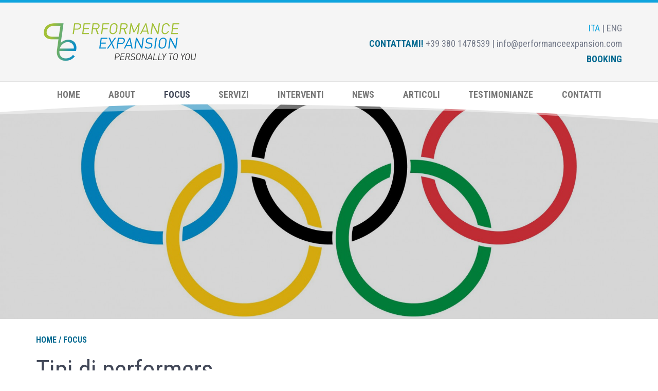

--- FILE ---
content_type: text/html; charset=UTF-8
request_url: https://www.performanceexpansion.com/focus
body_size: 7243
content:
<!DOCTYPE html>

<html lang="it">
<head>
    <meta charset="utf-8">
    <meta http-equiv="X-UA-Compatible" content="IE=edge">
    <meta name="viewport" content="width=device-width, user-scalable=no,initial-scale=1.0, minimum-scale=1.0, maximum-scale=1.0"/>

    <title>Mental Coaching, Mentales Training Sport   | Performance Expansion</title>
    <meta name="description" content="Una performance atletica può far vincere o perdere una partita. Chi performa deve portare il talento e le capacità in un'azione per ottenere un successo.
" />
    <meta name="keywords" content="" />
                                             <link rel="canonical"  href="https://www.performanceexpansion.com/focus" />
                    
                                           <link rel="alternate"  hreflang="en"  href="https://eng.performanceexpansion.com/focus" />
                    
              
                   
    <meta property="og:title" content="Mental Coaching, Mentales Training Sport   | Performance Expansion" />
    <meta property="og:type" content="website" />
    <meta property="og:url" content="https://www.performanceexpansion.com/focus" />
    <meta property="og:image" content="https://www.performanceexpansion.com/img/img-fb.jpg" />
    <meta property="og:site_name" content="Performance Expansion" />
    <meta property="fb:admins" content="100002486295772" />

    <link rel="shortcut icon" type="image/icon" href="https://www.performanceexpansion.com/img/favicon/16.jpg"/>
    <link rel="apple-touch-icon" href="https://www.performanceexpansion.com/img/favicon/60.jpg" />
    <link rel="apple-touch-icon" sizes="76x76" href="https://www.performanceexpansion.com/img/favicon/76.jpg" />
    <link rel="apple-touch-icon" sizes="120x120" href="https://www.performanceexpansion.com/img/favicon/120.jpg" />
    <link rel="apple-touch-icon" sizes="152x152" href="https://www.performanceexpansion.com/img/favicon/152.jpg" />

    <!-- Bootstrap Core CSS -->
    <link href="/css/bootstrap.min.css" rel="stylesheet">
    <link rel="stylesheet" href="/plugins/owl-carousel/assets/owl.carousel.css">
    <link rel="stylesheet" href="/plugins/owl-carousel/assets/owl.theme.default.min.css">
        <link rel="stylesheet" type="text/css" media="screen" href="/plugins/fancybox/jquery.fancybox.min.css" />

    <!-- Custom CSS -->
    <link href="/css/common.css" rel="stylesheet">
    <link href="/css/animations.css" rel="stylesheet">

    <!-- Custom Fonts -->
    <link rel="stylesheet" href="//maxcdn.bootstrapcdn.com/font-awesome/4.5.0/css/font-awesome.min.css">
    <link href="https://fonts.googleapis.com/css?family=Roboto+Condensed:400,400i,700" rel="stylesheet">

    <!-- HTML5 Shim and Respond.js IE8 support of HTML5 elements and media queries -->
    <!-- WARNING: Respond.js doesn't work if you view the page via file:// -->
    <!--[if lt IE 9]>
        <script src="//oss.maxcdn.com/libs/html5shiv/3.7.0/html5shiv.js"></script>
        <script src="//oss.maxcdn.com/libs/respond.js/1.4.2/respond.min.js"></script>

        <link rel="stylesheet" href="//maxcdn.bootstrapcdn.com/font-awesome/4.5.0/css/font-awesome.min.css">
    <![endif]-->
    <script src="//use.fontawesome.com/e36815c332.js"></script>
    <script src="/js/track.js"></script>

    <link href="/css/custom.css" rel="stylesheet">


            <script type="text/javascript" src="https://privacy.kreare.net/api/scripts/lb_cs.js"></script>
        <script id="lb_cs" type="text/javascript">lb_cs("6703e1448a6d96001a953fba");</script>
        


    <!-- Google Tag Manager -->
    <script>(function(w,d,s,l,i){w[l]=w[l]||[];w[l].push({'gtm.start':
    new Date().getTime(),event:'gtm.js'});var f=d.getElementsByTagName(s)[0],
    j=d.createElement(s),dl=l!='dataLayer'?'&l='+l:'';j.async=true;j.src=
    'https://www.googletagmanager.com/gtm.js?id='+i+dl;f.parentNode.insertBefore(j,f);
    })(window,document,'script','dataLayer','GTM-56CQN6X');</script>
    <!-- End Google Tag Manager -->
</head>
<body id="page-top" class="focus">
  <!-- Google Tag Manager (noscript) -->
  <noscript><iframe src="https://www.googletagmanager.com/ns.html?id=GTM-56CQN6X" height="0" width="0" style="display:none;visibility:hidden"></iframe></noscript>
  <!-- End Google Tag Manager (noscript) -->
  <!-- Header -->
  <header>
    <!-- Navigation -->
    <nav class="navbar navbar-default">
      <div class="bg-gray">
        <div class="container">
          <div class="row no-padding">
            <div class="col-sm-12 ">
              <!-- Brand and toggle get grouped for better mobile display -->
              <a class="navbar-brand" href="https://www.performanceexpansion.com">
                <img src="https://www.performanceexpansion.com/img/logo.png" class="img-responsive" />
              </a>

              <div class="aright">
                <div class="llang">
                                      <a href="https://www.performanceexpansion.com" class=" active ">
                      ITA
                    </a>
                     |                                       <a href="https://eng.performanceexpansion.com" class="">
                      ENG
                    </a>
                                                      </div>
                <div>
                  <span class="text-blue cdesktop cscrcontattami">contattami!</span>
                  <a href="tel: +39 380 1478539" onclick="ga('send', 'event', 'Call', 'callto', 'it');">
                    <i class="fa fa-phone cmobile" aria-hidden="true"></i>
                    <span class="cdesktop">+39 380 1478539</span>
                  </a> |
                  <a onclick="ga('send', 'event', 'Email', 'mailto', 'it');" href="mailto: info@performanceexpansion.com">
                    <i class="fa fa-envelope cmobile" aria-hidden="true"></i>
                    <span class="cdesktop">info@performanceexpansion.com</span>
                  </a>
                </div>
                <div class="booking-container">
                  <a class="text-blue" href="https://booking.performanceexpansion.com" target="_blank">BOOKING</a>
                </div>
              </div>
            </div>
          </div>
        </div>
      </div>
      <div class="bg-white-img">
        <div class="container">
          <div class="navbar-header page-scroll">
            <button type="button" class="navbar-toggle collapsed" data-toggle="collapse" data-target="#bs-example-navbar-collapse-1" aria-expanded="false" aria-controls="navbar">
              <span class="sr-only">Men&ugrave; mobile </span>
              <span class="icon-bar top-bar"></span>
              <span class="icon-bar middle-bar"></span>
              <span class="icon-bar bottom-bar"></span>
            </button>
            <!-- Collect the nav links, forms, and other content for toggling -->
            <div class="collapse navbar-collapse" id="bs-example-navbar-collapse-1">
              <ul class="nav navbar-nav">
              <li class="  ">


    <a
      href=" https://www.performanceexpansion.com "
          >
      Home </a>
                </a>
</li>

<li class="  dropdown  ">


    <a
      href=""
        class="dropdown-toggle dropdownHover" data-toggle="dropdown"     >
      About </a>
            <ul class="dropdown-menu">
        <li>
          <a href="https://www.performanceexpansion.com/about/chi-siamo">
            Chi sono
          </a>
        </li>
        <li>
          <a href="https://www.performanceexpansion.com/about/vision">
            Vision/Mission
          </a>
        </li>
      </ul>
                </a>
</li>

<li class=" active   ">


    <a
      href=" https://www.performanceexpansion.com/focus "
          >
      Focus </a>
                </a>
</li>

<li class="  dropdown  ">


    <a
      href=""
        class="dropdown-toggle dropdownHover" data-toggle="dropdown"     >
      Servizi </a>
                  <ul class="dropdown-menu">
        <li>
          <a href="https://www.performanceexpansion.com/servizi/tecniche-di-coaching">
            Tecniche di coaching
          </a>
        </li>
        <li>
          <a href="https://www.performanceexpansion.com/servizi/tecniche-di-rielaborazione">
            Tecniche di rielaborazione
          </a>
        </li>
        <li>
          <a href="https://www.performanceexpansion.com/servizi/tecniche-cognitive-e-comportamentali">
            Tecniche cognitive <span class="lower">e</span> comportamentali
          </a>
        </li>
        <li>
          <a href="https://www.performanceexpansion.com/servizi/tecniche-di-rilassamento-e-centratura">
            Tecniche di rilassamento <span class="lower">e</span> centratura
          </a>
        </li>
        <li>
          <a href="https://www.performanceexpansion.com/servizi/formazione-e-bootcamp">
            Formazione <span class="lower">e</span> bootcamp
          </a>
        </li>
        <li>
          <a href="https://www.performanceexpansion.com/servizi/supervisione-e-consultancy">
            Supervisione <span class="lower">e</span> consultacy
          </a>
        </li>
      </ul>
          </a>
</li>

<li class="  ">


    <a
      href=" https://www.performanceexpansion.com/interventi "
          >
      Interventi </a>
                </a>
</li>

<li class="  ">


    <a
      href=" https://www.performanceexpansion.com/news "
          >
      News </a>
                </a>
</li>

<li class="  ">


    <a
      href=" https://www.performanceexpansion.com/articoli "
          >
      Articoli </a>
                </a>
</li>

<li class="  ">


    <a
      href=" https://www.performanceexpansion.com/testimonianze "
          >
      Testimonianze </a>
                </a>
</li>

<li class="  ">


    <a
      href=" https://www.performanceexpansion.com/contatti "
          >
      Contatti </a>
                </a>
</li>
              </ul>
            </div>
            <!-- /.navbar-collapse -->
          </div>
        </div>
                                                <div class="slider   slider-inside ">
                            <div class="slide-item" style=" background-image: url('https://www.performanceexpansion.com/uploads/images/88/olympic-logo.1518798432.jpg');">
                 <div class="slide-description">
                                      
                 </div>
               </div>

                         </div>
                        </div>
      <!-- /.container-fluid -->
    </nav>
  </header>
      <div class="container">
  <div class="row margin-top-min">
    <div class="col-sm-12">
      <div class="breadcrumbs">
                                <a href="https://www.performanceexpansion.com">
             Home
         </a>
                      /
                        Focus
                                         </div>
    </div>
  </div>
</div>
  
<div class="container text-left">
  <h1 class="pb-sm h1">Tipi di performers</h1>
    <div class="p pb-md text-left">Ognuno di noi performa, ovvero intraprende azioni nella sua quotidianità. In alcuni casi queste azioni richiedono molta preparazione, un allenamento sia fisico che cognitivo ed  talvolta questo porta le persone a vivere alti livelli di stress.<br/>
      <br/>
      Una performance atletica può far vincere o perdere una partita, o la gara della vita. Un'audizione potrebbe portare ad un cambiamento nella carriera.  Una performance in emergenza potrebbe salvare una vita. Chi performa deve portare il talento e le capacità in un'azione per ottenere un successo e mostrare agli altri un se che è diverso da quello quotidiano. (Hays, 2009) . Coloro che performano ad alti livelli devono sopperire a richieste ed, aspettative, dimostrare capacità di coping, gestire il giudizio proprio e degli altri ed affrontare le conseguenze dei propri risultati.</div>
  </div>



<div class="container text-left pb-md">
  <div class="panel-group" id="accordion" role="tablist" aria-multiselectable="true">
      <div class="panel panel-default">
      <div class="panel-heading" role="tab" id="heading_1">
        <h4 class="panel-title">
          <a  role="button" data-toggle="collapse" data-parent="#accordion"
              href="#collapse_1" aria-expanded="false" aria-controls="collapse_1"
          >
            Focus atleti
            <i class="arrow"></i>
          </a>
        </h4>
      </div>
      <div id="collapse_1" class="panel-collapse collapse " role="tabpanel" aria-labelledby="headingOne">
        <div class="panel-body">
          Eccellere ed ottenere risultati sono aspettative tipiche dell'atleta. Spesso, nonostante gli infortuni ed i rischi che alcuni sportivi affrontano, c'è un'aspettativa sia dell'atleta che sociale di riprovarci e di continuare a perseverare nonostante  i numerosi sacrifici. La maggior parte degli atleti pensa che le qualità richieste per raggiungere successi siano quelle “dure” come il perfezionismo, la rigidità e l'autodisciplina, la volontà al sacrificio, non considerando che il cervello ha anche bisogno di quelle qualità più “morbide” come la comprensione, la leggerezza e la flessibilità.  Un corpo ed una mente rilassati ed alimentati da emozioni positive creano una carica che aumenta la motivazione, la concentrazione, l'ossigenazione dei tessuti ed una maggiore fluidità muscolare. Questo permette di ottimizzare il processo cognitivo di apprendimento e di raggiungere "un'optimal  performance"
        </div>
      </div>
    </div>
          <div class="panel panel-default">
      <div class="panel-heading" role="tab" id="heading_2">
        <h4 class="panel-title">
          <a  role="button" data-toggle="collapse" data-parent="#accordion"
              href="#collapse_2" aria-expanded="false" aria-controls="collapse_2"
          >
            Focus artisti (ballerini, musicisti, attori, scrittori, pittori)
            <i class="arrow"></i>
          </a>
        </h4>
      </div>
      <div id="collapse_2" class="panel-collapse collapse " role="tabpanel" aria-labelledby="headingOne">
        <div class="panel-body">
          Sia gli atleti che gli artisti sono appassionati a quello che fanno, sviluppano talento , oltre che attraverso la cultura famigliare durante l'infanzia, soprattutto grazie ad allenamenti molto faticosi e preparazione mentale che gli permette di superare ostacoli fisici ed emotivi.  A volte gli artisti possono chiedere aiuto ad un Performance Coach specializzato perché si sono imbattuti in blocchi creativi, perché hanno avuto esperienze negative di vergogna o umiliazione da parte dei fans, dell'allenatore, del pubblico, dei media, oppure perché provano ansia che interferisce con l'ottimizzazione della performance quando si esibiscono sul palco.  Alcuni desiderano aumentare la capacità competitiva, la concentrazione, la motivazione oppure imparare a strutturare chiari obiettivi e a rilassare il corpo e la mente. Qualsiasi sia il focus dell'artista, le tecniche di performance expansion rendono possibile liberare il talento interiore potenziando spontaneità, donando inspirazione ed immaginazione, portando la mente oltre il concreto nel creativo.  
        </div>
      </div>
    </div>
          <div class="panel panel-default">
      <div class="panel-heading" role="tab" id="heading_3">
        <h4 class="panel-title">
          <a  role="button" data-toggle="collapse" data-parent="#accordion"
              href="#collapse_3" aria-expanded="false" aria-controls="collapse_3"
          >
            Focus coaches/allenatori (sport, arte)
            <i class="arrow"></i>
          </a>
        </h4>
      </div>
      <div id="collapse_3" class="panel-collapse collapse " role="tabpanel" aria-labelledby="headingOne">
        <div class="panel-body">
          Essere un coach o un allenatore è una grande opportunità ed una grande responsabilità quando si allena un atleta ed un artista. I coaches sono guide ed allenatori, aiutano a sviluppare abilità e detengono la “chiave” per influenzare positivamente i pensieri, le emozioni e la performance dell'atleta e dell'artista.
      Gli allenatori Olimpionici vivono un significativo ammontare di pressioni e pertanto hanno bisogno di capacità psicologiche per gestire gli stress. Alcune  volte i coach possono far fatica a creare una relazione di fiducia con gli atleti e artisti, o possono non sapere come mantenere alta la motivazione della squadra. A tale proposito, l'approccio di performance expansion ti aiuterà a sviluppare degli obiettivi, apprendere tecniche di rilassamento, abilità organizzative, affrontare le emozioni, i pensieri, lo stile comunicativo e le aspettative dei tuoi atleti ed artisti. 
        </div>
      </div>
    </div>
          <div class="panel panel-default">
      <div class="panel-heading" role="tab" id="heading_4">
        <h4 class="panel-title">
          <a  role="button" data-toggle="collapse" data-parent="#accordion"
              href="#collapse_4" aria-expanded="false" aria-controls="collapse_4"
          >
            Focus business (politici, imprenditori, leaders)
            <i class="arrow"></i>
          </a>
        </h4>
      </div>
      <div id="collapse_4" class="panel-collapse collapse " role="tabpanel" aria-labelledby="headingOne">
        <div class="panel-body">
          Essere in grado di parlare in pubblico, essere convincenti, persuasivi, trasmettere sicurezza e fiducia, essere ammirati ed approvati, prendere decisioni e creare un teamwork sono caratteristiche necessarie per posizioni  lavorative di alta levatura sociale. Quello che rende un “leader o un follower”, quello che crea autorevolezza oppure autorità e di conseguenza raggiungere obiettivi e far si che le persone ci seguano è il risultato di convizioni personali, di come ci vediamo e di come comunichiamo tramite ciò che verbalizziamo ed i nostri comportamenti. Sviluppare competenze comunicative di leadership ed assertività permette di ottenere ruoli e posizioni sociali e politiche di rilievo.
        </div>
      </div>
    </div>
          <div class="panel panel-default">
      <div class="panel-heading" role="tab" id="heading_5">
        <h4 class="panel-title">
          <a  role="button" data-toggle="collapse" data-parent="#accordion"
              href="#collapse_5" aria-expanded="false" aria-controls="collapse_5"
          >
            Rescuer (military e forze dell&#039;ordine)
            <i class="arrow"></i>
          </a>
        </h4>
      </div>
      <div id="collapse_5" class="panel-collapse collapse " role="tabpanel" aria-labelledby="headingOne">
        <div class="panel-body">
          I militari, le autorità e le forze dell'ordine svolgono compiti con alti livelli di rischio per l'incolumità fisica propria e di altre persone. A loro viene richiesto di intervenire con estrema lucidità e responsabilità, di prendere decisioni drastiche in poco tempo, di organizzare interventi operativi su grande scala e di riuscire, nonostante le numerose pressioni, a “staccare la mente” dalle problematiche, a farsi “scivolare di dosso” le preoccupazioni dovendosi riprogrammare ogni giorno. Queste costanti pressioni creano un'usura nella mente ed un rallentamento delle capacità cognitive. A tal proposito sono necessari interventi psicologici mirati di coaching e rielaborazione per decomprimere il carico della performance.
        </div>
      </div>
    </div>
          <div class="panel panel-default">
      <div class="panel-heading" role="tab" id="heading_6">
        <h4 class="panel-title">
          <a  role="button" data-toggle="collapse" data-parent="#accordion"
              href="#collapse_6" aria-expanded="false" aria-controls="collapse_6"
          >
            Professionisti sanitari (chirurghi)
            <i class="arrow"></i>
          </a>
        </h4>
      </div>
      <div id="collapse_6" class="panel-collapse collapse " role="tabpanel" aria-labelledby="headingOne">
        <div class="panel-body">
          Professionisti dell'ambito sanitario quali medici ed in particolare chirurghi svolgono operazioni che richiedono grande precisione, cordinazione e calma. Questi professionisti gestiscono complicazioni operatorie e post operatorie, a volte si trovano nella condizione di dover comunicare ai famigliari decessi e possono non riuscire a salvare vite. Tutto questo comporta un grande carico emotivo che nel tempo potrebbe creare insicurezza e sfiducia, paura e burnout e far perdere la passione per il proprio lavoro. Performare e sostenere il carico ed il sacrificio rende questi professionisti individui a rischio. A tal proposito sviluppare resilienza, rielaborare, aumentare le strategie di coping, e potenziare le proprie risorse sono interventi fondamentali per mantenere elevati livelli di performance.
        </div>
      </div>
    </div>
        </div>
</div>


<footer>
  <section id="footer-text" class="fText no-padding">
    <div class="container text-sm-left ">
      <div class="ico-footerT">
      </div>
      <div class="testo">
        <div class="h1 blue">Conduco le sessioni di persona</div>
        <div class="pv-sm">Conduco le sessioni di persona nel mio studio privato, su skype oppure in loco. Do la mia disponibilità a spostarmi sia sul territorio nazionale che all'estero.<br />
      L'approccio di coaching che utilizzo è personalizzato e concettualizzato per ogni persona al fine di aiutarti ad espandere il tuo potenziale, ottenere tuoi obiettivi specifici e mirati e diventare una persona "extra-ordinaria".</div>
        <a href="https://www.performanceexpansion.com/contatti" class="btn btn-default">
          contattami <i class="fa fa-angle-right" aria-hidden="true"></i>
        </a>
      </div>

    </div>
  </section>
  <div class="container text-left fcontatti pv-md">
    <div class="row">
      <div class="col-sm-4 no-padding" >
        <span class="ltitolo">Performance Expansion</span>
        <span class="lsubtitolo">PERSONALLY TO YOU</span>
      </div>
      <div class="col-sm-8 no-padding anagrafica" >
        Poliambulatorio Riccione Salute - Viale Veneto, 43 Scala C - 47838 Riccione
                <br />
        <a onclick="ga('send', 'event', 'Call', 'callto', 'it');" href="tel: +39 380 1478539">+39 380 1478539</a> |
        <a onclick="ga('send', 'event', 'Email', 'mailto', 'it');" href="mailto: info@performanceexpansion.com">info@performanceexpansion.com</a> <br/>
        P.IVA 03875160404

                  |
          <a href="https://privacy.kreare.net/api/documents/6703e1438a6d96001a953fad/privacy-policy-per-siti-web-o-e-commerce-it" target="_blank" data-fancybox data-type="iframe" class="">Privacy Policy</a>   

                      |
            <a href="https://privacy.kreare.net/api/documents/6703e1438a6d96001a953fad/cookie-policy-it" target="_blank" data-fancybox data-type="iframe" class="t">Cookie Policy</a>
            |
            <a href="#" class="lb-cs-settings-link">Aggiorna impostazioni cookie</a>    
                        </div>
      <div class="col-sm-12 pt-10 ph-0">
        Tutte le immagini, le fotografie e i testi pubblicati all&#039;interno del sito www.performanceexpansion.com sono di titolarit&agrave; esclusiva della Dott.sa Alessia Bruno e del sito www.performanceexpansion.com. Ne &egrave; pertanto vietata la riproduzione, permanente o temporanea, la diffusione in qualsiasi forma e la distribuzione senza il preventivo ed espresso consenso del titolare dei diritti d&#039;autore sulle medesime. Tutto il materiale sopra citato &egrave; pertanto protetto dalla normativa italiana in materia di diritto d&#039;autore. In ragione di ci&ograve; il visitatore del sito nonch&eacute; l&rsquo;utilizzatore dello stesso si impegna a non utilizzare, diffondere o riprodurre detto materiale senza la preventiva autorizzazione del titolare del diritto.
      </div>
    </div>
  </div>
  <div class="container-fluid text-center credits">
    <a href="https://kreare.net/" target="_blank" class="fcredits" title="Kreare"><img src="https://cdn-images.kreare.net/logos/logo_61x14_bg-transparent.png" alt="Kreare" /></a>
  </div>

</footer>

 <!-- jQuery -->
 <script src="/js/jquery.js"></script>

 <!-- Bootstrap Core JavaScript -->
 <script src="/js/bootstrap.min.js"></script>

 <!-- Plugin JavaScript -->
 <script src="/js/jquery.easing.min.js"></script>
 <script src="/js/jquery.fittext.js"></script>

 <script src="/plugins/jquery.stellar.js"></script>

 <script src="/js/wow.min.js"></script>

 <script type="text/javascript" src="/plugins/owl-carousel/owl.carousel.js"></script>

  <script type="text/javascript" src="/plugins/fancybox/jquery.fancybox.min.js"></script>


 <script src="/plugins/masonry/masonry.pkgd.min.js"></script>

 <script src="/plugins/fitvids/jquery.fitvids.js"></script>

 <script src="/plugins/placeholder/jquery.placeholder.min.js"></script>

 <!-- InputMask -->
 <script src="/plugins/input-mask/jquery.inputmask.js"></script>
 <script src="/plugins/input-mask/jquery.inputmask.date.extensions.js"></script>
 <script src="/plugins/input-mask/jquery.inputmask.extensions.js"></script>

 <script src="/plugins/bootstrap-hover/bootstrap-hover-dropdown.min.js"></script>

 <script src="/plugins/jquery-browser/jquery.browser.js"></script>

 <!-- Custom Theme JavaScript -->
 <script src="/js/creative.js"></script>
 <script src="/js/custom.js"></script>
  
</body>

</html>


--- FILE ---
content_type: text/css
request_url: https://www.performanceexpansion.com/css/common.css
body_size: 1660
content:
/* Miscellaneous
---------------------------------- */
.pl-5 {
  padding-left: 5px;
}
.pl-10 {
  padding-left: 10px;
}
.pl-20 {
  padding-left: 20px;
}
.pl-80 {
  padding-left: 80px;
}
.pr-5 {
  padding-right: 5px;
}
.pr-10 {
  padding-right: 10px;
}
.pr-20 {
  padding-right: 20px;
}
.pr-80 {
  padding-right: 80px;
}


.pt-10 {
  padding-top: 10px;
}
.pt-30{
    padding-top: 30px;
}

.p-10 {
  padding: 10px;
}

.p-20 {
  padding: 20px;
}
.p-30 {
  padding: 30px;
}
.p-40 {
  padding: 40px;
}
.pb-100{
    padding-bottom:100px;
}
.ph-0 {
  padding-left: 0px;
  padding-right: 0px;
}
.ph-20 {
  padding-left: 20px;
  padding-right: 20px;
}
.ph-30 {
  padding-left: 30px;
  padding-right: 30px;
}
.ph-40 {
  padding-left: 40px;
  padding-right: 40px;
}
.pv-10 {
  padding-top: 10px;
  padding-bottom: 10px;
}
.pv-15 {
  padding-top: 15px;
  padding-bottom: 15px;
}

.pv-20 {
  padding-top: 20px;
  padding-bottom: 20px;
}
.pv-30 {
  padding-top: 30px;
  padding-bottom: 30px;
}
.pv-40 {
  padding-top: 40px;
  padding-bottom: 40px;
}

.pv-80 {
  padding-top: 80px;
  padding-bottom: 80px;
}

.pv-100 {
  padding-top: 100px;
  padding-bottom: 100px;
}

.mt-5 {
  margin-top: 5px;
}
.mb-5 {
  margin-bottom: 5px;
}
.mt-10 {
  margin-top: 10px;
}
.mb-10 {
  margin-bottom: 10px;
}
.mt-20 {
  margin-top: 20px;
}
.mb-20 {
  margin-bottom: 20px;
}
.mb-30 {
  margin-bottom: 30px;
}
.mb-40 {
  margin-bottom: 40px;
}
.mb-50 {
  margin-bottom: 50px;
}
.mb-100{
   margin-bottom:100px;
}
.space-top {
  padding-top: 20px;
}
.space-bottom {
  padding-bottom: 20px;
}
.margin-clear {
  margin: 0 !important;
}
.padding-top-clear {
  padding-top: 0 !important;
}
.padding-bottom-clear {
  padding-bottom: 0 !important;
}
.padding-ver-clear {
  padding-bottom: 0 !important;
  padding-top: 0 !important;
}
.padding-hor-clear {
  padding-right: 0 !important;
  padding-left: 0 !important;
}
.border-bottom-clear {
  border-bottom: none !important;
}
.border-top-clear {
  border-top: none !important;
}
.border-clear {
  border: none !important;
}

.no-padding{
  padding:0;
}

.circle {
  -webkit-border-radius: 100%!important;
  -moz-border-radius: 100%!important;
  border-radius: 100%!important;
}


/*---------------------------------- */



.row-same-height {
    display: table;
    width: 100%;
    table-layout: fixed;
}
.col-height {
    display: table-cell;
    float: none !important;
    vertical-align: top;
}

/* vertical alignment styles */
.col-top {
    vertical-align: top;
}
.col-middle {
    vertical-align: middle !important;
}
.col-bottom {
    vertical-align: bottom;
}



@media (min-width: 320px) {



    .col-xs-height {
        display: table-cell;
        float: none !important;
        vertical-align: top;
    }

    .pr-80 {
      padding-right: 40px;
    }
    .pl-80 {
      padding-left: 40px;
    }



}



@media (min-width: 768px) {

    .text-sm-left {
        text-align: left;
    }
    .text-sm-right {
        text-align: right;
    }
    .text-sm-center {
        text-align: center;
    }
    .text-sm-justify {
        text-align: justify;
    }



    .col-sm-height {
        display: table-cell;
        float: none !important;
        vertical-align: top;
    }


}


@media (min-width: 992px) {

    .text-md-left {
        text-align: left;
    }
    .text-md-right {
        text-align: right;
    }
    .text-md-center {
        text-align: center;
    }
    .text-md-justify {
        text-align: justify;
    }


    .col-md-height {
        display: table-cell;
        float: none !important;
        vertical-align: top;
    }


}

@media (min-width: 1200px) {

    .text-lg-left {
        text-align: left;
    }
    .text-lg-right {
        text-align: right;
    }
    .text-lg-center {
        text-align: center;
    }
    .text-lg-justify {
        text-align: justify;
    }


    .col-lg-height {
        display: table-cell;
        float: none !important;
    }

}

@media (min-width: 1920px) {

}


/*  Bootstrap Clearfix */

/*  Tablet  */
@media (min-width:767px){

  /* Column clear fix */
  .clearfix-wrapper .col-lg-1:nth-child(12n+1),
  .clearfix-wrapper .col-lg-2:nth-child(6n+1),
  .clearfix-wrapper .col-lg-3:nth-child(4n+1),
  .clearfix-wrapper .col-lg-4:nth-child(3n+1),
  .clearfix-wrapper .col-lg-6:nth-child(2n+1),
  .clearfix-wrapper .col-md-1:nth-child(12n+1),
  .clearfix-wrapper .col-md-2:nth-child(6n+1),
  .clearfix-wrapper .col-md-3:nth-child(4n+1),
  .clearfix-wrapper .col-md-4:nth-child(3n+1),
  .clearfix-wrapper .col-md-6:nth-child(2n+1){
    clear: none;
  }
  .clearfix-wrapper .col-sm-1:nth-child(12n+1),
  .clearfix-wrapper .col-sm-2:nth-child(6n+1),
  .clearfix-wrapper .col-sm-3:nth-child(4n+1),
  .clearfix-wrapper .col-sm-4:nth-child(3n+1),
  .clearfix-wrapper .col-sm-6:nth-child(2n+1){
    clear: left;
  }
}


/*  Medium Desktop  */
@media (min-width:992px){

  /* Column clear fix */
  .clearfix-wrapper .col-lg-1:nth-child(12n+1),
  .clearfix-wrapper .col-lg-2:nth-child(6n+1),
  .clearfix-wrapper .col-lg-3:nth-child(4n+1),
  .clearfix-wrapper .col-lg-4:nth-child(3n+1),
  .clearfix-wrapper .col-lg-6:nth-child(2n+1),
  .clearfix-wrapper .col-sm-1:nth-child(12n+1),
  .clearfix-wrapper .col-sm-2:nth-child(6n+1),
  .clearfix-wrapper .col-sm-3:nth-child(4n+1),
  .clearfix-wrapper .col-sm-4:nth-child(3n+1),
  .clearfix-wrapper .col-sm-6:nth-child(2n+1){
    clear: none;
  }
  .clearfix-wrapper .col-md-1:nth-child(12n+1),
  .clearfix-wrapper .col-md-2:nth-child(6n+1),
  .clearfix-wrapper .col-md-3:nth-child(4n+1),
  .clearfix-wrapper .col-md-4:nth-child(3n+1),
  .clearfix-wrapper .col-md-6:nth-child(2n+1){
    clear: left;
  }
}


/*  Large Desktop  */
@media (min-width:1200px){

  /* Column clear fix */
  .clearfix-wrapper .col-md-1:nth-child(12n+1),
  .clearfix-wrapper .col-md-2:nth-child(6n+1),
  .clearfix-wrapper .col-md-3:nth-child(4n+1),
  .clearfix-wrapper .col-md-4:nth-child(3n+1),
  .clearfix-wrapper .col-md-6:nth-child(2n+1),
  .clearfix-wrapper .col-sm-1:nth-child(12n+1),
  .clearfix-wrapper .col-sm-2:nth-child(6n+1),
  .clearfix-wrapper .col-sm-3:nth-child(4n+1),
  .clearfix-wrapper .col-sm-4:nth-child(3n+1),
  .clearfix-wrapper .col-sm-6:nth-child(2n+1){
    clear: none;
  }
  .clearfix-wrapper .col-lg-1:nth-child(12n+1),
  .clearfix-wrapper .col-lg-2:nth-child(6n+1),
  .clearfix-wrapper .col-lg-3:nth-child(4n+1),
  .clearfix-wrapper .col-lg-4:nth-child(3n+1),
  .clearfix-wrapper .col-lg-6:nth-child(2n+1){
    clear: left;
  }
}


.relative{
    position:relative;
}

/*center bootstrap ul navbar */
.navbar-center{
    display: inline-block;
    float: none;
    margin: 0 auto;
    display: table;
    table-layout: fixed;
}


/* Fill window height*/
.windows-height{
    height:100vh;
}

.circle{
        -webkit-border-radius: 100%!important;
    -moz-border-radius: 100%!important;
    border-radius: 100%!important;
}
.icon{
    display: inline-block;
    text-align: center;
    position: relative;
    background-color: rgba(255, 255, 255, 0.85);
    color: #000;
    font-size: 24px;
    width: 60px;
    height: 60px;
    line-height: 58px;
    -webkit-transition: all 0.2s ease-in-out;
    -o-transition: all 0.2s ease-in-out;
    transition: all 0.2s ease-in-out;
    -webkit-border-radius: 5px;
    -moz-border-radius: 5px;
    border-radius: 5px;
    border: 1px solid transparent;
}

/* Fix Fancybox */
.fancybox-lock body {
    overflow: visible !important;
}

.inline-block{
  display: inline-block;
}



.navbar-toggle .icon-bar{
  -webkit-transition: all .35s;
  -moz-transition: all .35s;
  transition: all .35s;
}

.navbar-toggle .top-bar {
  transform: rotate(45deg);
  transform-origin: 10% 10%;
}
.navbar-toggle .middle-bar {
  opacity: 0;
/*  transform:translateX(-5px);*/
  width: 0;
}

.navbar-toggle .bottom-bar {
  transform: rotate(-45deg);
  transform-origin: 10% 90%;
}



.navbar-toggle.collapsed  .top-bar {
  transform: rotate(0);
}
.navbar-toggle.collapsed  .middle-bar {
  opacity: 1;
  width: 100%;
}

.navbar-toggle.collapsed  .bottom-bar {
  transform: rotate(0);
}





/* Margin & padding */
@media (min-width: 320px) {


  .pv-lg{
     padding-top: 70px;
     padding-bottom: 70px;
   }

   .pt-lg{
     padding-top: 70px;
   }

   .pb-lg{
     padding-bottom: 70px;
   }

   .pv-md{
     padding-top: 35px;
     padding-bottom: 35px;
   }

   .pt-md{
     padding-top: 35px;
   }

   .pb-md{
     padding-bottom: 35px;
   }

   .pb-lg {
       padding-bottom: 16px;
   }   


   .pv-sm{
     padding-top: 20px;
     padding-bottom: 20px;
   }

   .pt-sm{
     padding-top: 20px;
   }

   .pb-sm{
     padding-bottom: 20px;
   }

   .mb-sm{
     margin-bottom: 20px;
   }

}

@media (min-width: 768px) {

}

@media (min-width: 992px) {

    .pv-lg{
        padding-top: 70px;
        padding-bottom: 70px;
      }

    .pt-lg{
      padding-top: 70px;
    }

    .pb-lg{
      padding-bottom: 70px;
    }

    .pv-md{
      padding-top: 35px;
      padding-bottom: 35px;
    }

    .pt-md{
      padding-top: 35px;
    }

    .pb-md{
      padding-bottom: 35px;
    }


    .pv-sm{
      padding-top: 20px;
      padding-bottom: 20px;
    }

    .pt-sm{
      padding-top: 20px;
    }

    .pb-sm{
      padding-bottom: 20px;
    }

    .mb-sm{
      margin-bottom: 20px;
    }

}


--- FILE ---
content_type: text/css
request_url: https://www.performanceexpansion.com/css/custom.css
body_size: 4509
content:
@charset "utf-8";
/* CSS Document */




@font-face {
		font-family: 'carlitobold';
		src: url('../fonts/carlito/carlito-bold-webfont.eot');
		src: url('../fonts/carlito/carlito-bold-webfont.eot?#iefix') format('embedded-opentype'),
				 url('../fonts/carlito/carlito-bold-webfont.woff2') format('woff2'),
				 url('../fonts/carlito/carlito-bold-webfont.woff') format('woff'),
				 url('../fonts/carlito/carlito-bold-webfont.ttf') format('truetype'),
				 url('../fonts/carlito/carlito-bold-webfont.svg#carlitobold') format('svg');
		font-weight: normal;
		font-style: normal;

}



body{
		font-family: 'Roboto Condensed', sans-serif;
		background-color: #FFFFFF;
		color: #424858;
		font-weight: 400;
    border-top: 5px solid #0fa4de;
}

::-moz-selection { /* Code for Firefox */
		color: #FFF;
		background: #1d93b7;
}

::selection {
		color: #FFF;
		background: #1d93b7;
}

a {
		color: #424858;
		-webkit-transition: all .35s;
		-moz-transition: all .35s;
		transition: all .35s;
}

a:hover, a:focus {
		color: #1d93b7;
		text-decoration:none;
}

.parallax-window {
 /*min-height: 400px;*/
 background: transparent;
}



.btn-default{
		background: #056a91;
		width:auto;
		padding: 10px 20px 9px 20px;
		text-align:center;
		color:#fff;
		text-transform:uppercase;
		font-size:18px;
		font-weight: 700;
		border-radius:30px;
		position:relative;
		font-weight: normal;
		border:1px solid #056a91;
		margin:0; margin-top:20px;
		-webkit-transition: all .15s;
		-moz-transition: all .15s;
		transition: all .15s;
}



.btn-default:hover, .btn-default:focus, .btn-default.focus, .btn-default:active, .btn-default.active, .open > .dropdown-toggle.btn-default{
		background-color:#056a91;
		color: #FFF;
		border:1px solid #056a91;
}



.owl-theme .owl-controls{
		position: absolute;
		bottom: 0;
		margin: auto;
		left: 0;
		right: 0;
		z-index: 3;
}

.owl-theme .owl-dots .owl-dot span{
		background: transparent;
		border: 2px solid #FFF;
		width: 15px;
		height: 15px;
		margin: 5px 2px;
}

.owl-theme .owl-dots .owl-dot.active span{
		background: #FFF;
}

.finline{
	display:inline;
}
.fblock{
	display:none;
}

.navbar-default .navbar-nav>.open>a,
.navbar-default .navbar-nav>.open>a:focus,
.navbar-default .navbar-nav>.open>a:hover{
	color: #333;
	background-color: transparent;
}
.dropdown-menu{
	top: 85%;
	border-radius: 0px;
	box-shadow: none;
	border: 0px;
	background-color: rgba(245,245,245,0.9);
}
.dropdown-menu>li>a{
	text-transform: capitalize;
	color: #898f9b;
}
.dropdown-menu>li>a .lower{
	text-transform: lowercase;
}
/*
.dropdown-menu>li>a::first-letter {
	text-transform: uppercase;
}*/

.dropdown-menu>li>a:focus, .dropdown-menu>li>a:hover {
  color: #41485a;
  text-decoration: none;
	background-color: transparent;
}


.cmobile{ display:none!important; }

.slider{
	position: relative;
}
.slider-inside{
	overflow:hidden;
}
.slider-inside .slide-item {
	padding-bottom: 36%;
}
.slider:after {
		content: "";
		position: absolute;
		bottom:0;
		left: 0;
		right: 0;
		top: 0;
		z-index: 2;
		width: 100%;
		height: 100%;
		-webkit-transition: all 0.2s ease-in-out;
		-o-transition: all 0.2s ease-in-out;
		transition: all 0.2s ease-in-out;
		-webkit-backface-visibility: hidden;
		-webkit-transform: translateZ(0) scale(1, 1);
		display: block;
		/*background:url(/img/slider-shadow.png) bottom repeat-x;*/
		background: rgba(0,0,0,0.16);
		background-position:bottom, top;
		background-repeat: repeat-x, repeat-x;
}


.slide-item{
	background-size: cover;
	background-repeat: no-repeat;
	background-position: center;
}
.slide-description{
	position:absolute;
	top: 30%;
	z-index: 20;
	left: 50%;
	width: 46%;
	line-height: 60px;
	color: #056a91;
	font-size: 70px;
}
.slide-description .subtitle_evidenza{
	font-size: 50px;
}

.customNavigation > a {
		position: absolute;
		height: 130px;
		z-index: 2;
		top: 0;
		bottom: 0;
		margin: auto 20px;
		cursor: pointer;
		font-size: 80px;
		color: #FFFFFF;
		opacity: 1;
		-webkit-transition: all .35s;
		-moz-transition: all .35s;
		transition: all .35s;
}

.customNavigation.news > a{
	color: #9f7d53;
}

.customNavigation > a:hover, .customNavigation > a:focus{
		opacity: 0.6;
}
.customNavigation > a.next {
		right: 0px;
}
.customNavigation > a.prev {
		left: 0px;
}


.vertical-center{
		 position: relative;;
		 top: 50%;
		 transform: translateY(-50%);
}


#twitter-widget-0, #___plusone_0{
	vertical-align: bottom!important;
}
.fb_reset{
	display: inline-block;
}

.box-social{
		margin-bottom: 20px;
}


/*** INIZIO CSS SITO ***/
.navbar-brand{
	height: auto;
	padding: 40px 15px;
}
.navbar{
	margin-bottom: 0px;
	border: 0px;
}
nav.navbar-fixed-top{
	border-color: transparent;
	border-top: 5px solid #0fa4de;
}
.bg-gray{
	background-color:#f5f5f5;
	border-bottom: 1px solid #e3e3e3;
}
.logo{
	font-size: 26px;
	color:#424858;
	text-transform: uppercase;
	display: block;
	font-weight: 700;
}
.logo-sub{
	font-size: 20px;
	text-transform:uppercase;
	color:#424858;
	padding-top: 10px;
	display: block;
	font-weight: 700;
}
.aright{
	float:right;
	margin-top: 35px;
	text-align:right;
	font-size: 18px;
	color:#757b8a;
	line-height: 30px;
}
.aright a{
	color:#757b8a;
}
.aright a.active,
.aright a:hover{
	color: #0fa4de;
}
.aright .text-blue{
	text-transform:uppercase;
	color:#056a91;
	font-weight: 700;
}

.bg-white-img{
	position:relative;
}
.bg-white-img:before{
	content: "";
	background:transparent url(../img/bg-nav.png) no-repeat top center;
	position:absolute;
	top: 0px; left:0px; right: 0px;
	height: 113px;
	z-index: 10;
}
.bg-white-img .container{
	position:relative;
}
.navbar-header{
	position: absolute;
	top:0px; left: 0px; right: 0px;
	z-index: 11;
}
.navbar-header .navbar-nav{
	width: 100%;
	display: flex;
	justify-content: space-between;
	flex-wrap: nowrap;
}
.navbar-header .navbar-nav li{
  font-size: 18px;
  font-weight: 700;
  text-transform:uppercase;
  text-align:center;
}
.navbar-default .navbar-nav>.active>a,
.navbar-default .navbar-nav>.active>a:focus,
.navbar-default .navbar-nav>.active>a:hover{
  background: transparent;
	color: #424858;
}

.slider{
  position: relative;
}
/*
.slide-item:after {
    content: "";
    position: absolute;
    bottom:0;
    left: 0;
    right: 0;
    top: 0;
    z-index: 1;
    width: 100%;
    height: 100%;
    -webkit-transition: all 0.2s ease-in-out;
    -o-transition: all 0.2s ease-in-out;
    transition: all 0.2s ease-in-out;
    -webkit-backface-visibility: hidden;
    -webkit-transform: translateZ(0) scale(1, 1);
    display: block;
    background: rgba(0,0,0,0.16);
    background-position:bottom, top;
    background-repeat: repeat-x, repeat-x;
}*/

.slider-caption{
  font-size: 45px;
  line-height: 50px;
  z-index: 4;
  font-weight: 700;
  position: absolute;
  bottom: 95px;
  color: #FFF;
  text-align: center;
  max-width: 992px;
  left: 0;
  right: 0;
  margin: auto;
}

.slider{
  border-top: 0;
  border-bottom: 0;
}

.slide-item{
  padding-bottom: 45%;
  background-position: center;
  background-size: cover;
  background-repeat: no-repeat;
}
.slide-item.inside{
  padding-bottom: 32%;
}

.slider.owl-theme .owl-controls{
  bottom: 0;
    left: 0;
    right: 0;
    margin: auto;
    text-align: center;
}

.slider .owl-dots{
  background: rgba(255,255,255,0.37);
}
#intro{
	background: url(../img/intro-bg.jpg);
	height: 340px;
}
#intro .icona{
	position: absolute;
	top: -90px;
	z-index: 2;
	margin: 0px auto;
	left: 50%;
	transform: translate(-50%, 0%);
}
#intro .titolo{
	margin-top: 110px;
	text-align:center;
	color: #056a91;
	font-size: 35px;
	text-transform:uppercase;
	font-weight: 700;
}
#intro .testo{
	color: #424858;
	font-size: 18px;
	text-align:center;
	margin:10px 0px;
}
#intro a.link-white{
	display:block;
	text-align:center;
	text-transform:uppercase;
	font-size: 18px;
	margin-top: 20px;
	font-weight: 700;
}
#intro a.link-white:hover,
#intro a.link-white:focus{
	color: #056a91;
}
.h1{
	font-size: 50px;
	color:#424858;
}

.bgmain{
	height: 600px;
	background: transparent url(../img/bg-content-home.jpg) no-repeat center center;
	text-align:center;
	font-size: 18px;
	color:#fff;
}
.bgmain .h1{
	margin-top: 218px;
	color:#fff;
}
.bgmain .descrizione{
	padding: 0px 150px;
}
#focus {
	background:#f5f5f5;
}

#focus .left{
	background: transparent url(../img/home-focus.jpg) no-repeat center right;
	background-size: cover;
	-webkit-box-shadow: inset 72px 0px 62px -31px rgba(245,245,245,1);
	-moz-box-shadow: inset 72px 0px 62px -31px rgba(245,245,245,1);
	box-shadow: inset 72px 0px 62px -31px rgba(245,245,245,1);
	position:relative;
}
#focus .left:after{
	content: "";
	-webkit-box-shadow: inset -74px 0px 62px -31px rgba(245,245,245,1);
	-moz-box-shadow: inset -74px 0px 62px -31px rgba(245,245,245,1);
	box-shadow: inset -74px 0px 62px -31px rgba(245,245,245,1);
	position: absolute;
  top: 0px;
  bottom: 0px;
  left: 78%;
  right: 0px;
}
#focus .right{
	padding: 153px 20px;
}
#focus .testo{
	font-size: 18px;
	color: #757b8a;
}

#news{
	padding: 100px 20px;
	margin: 0px 40px
}
.hvideo{
	background: transparent url('https://img.youtube.com/vi/S3UV94oWXYI/maxresdefault.jpg') center center;
	background-size: cover;
}
.video-play {
	position: absolute;
	top: 50%;
	left: 50%;
	transform: translate(-50%, -50%);
}
.hnews{
	margin: 25px 0px;
}

.hnews .h2{
	color:#424858;
	font-size: 25px;
	padding: 0px;
	margin: 0px;
	font-style: italic;
}
.hnews .testo{
	font-size: 18px;
	color:#757b8a;
}
.hnews .news-cell-image img{
	border: 1px solid #fff;
	border-radius: 100px;
	width: 134px; height: 134px;
}
.link-blue{
	color:#056a91;
	font-size: 18px;
	text-transform:uppercase;
}
.link-blue:hover{
	color: #0fa4de;
}
.ico-footerT{
	background: transparent url(../img/ico-sotto.png) no-repeat top center;
	background-size: cover;
	height: 68px;
	width: 68px;
	float:left;
}

.fText{
	background: transparent url(../img/bg-home-footer.jpg) no-repeat top center;
	padding: 110px 0px 80px;
}
.fText .testo{
	margin-left: 115px;
}
.fText .h1{
	margin:0px;
	padding: 0px;
	color: #056a91;
	font-size: 50px;
}
.lsubtitolo,
.ltitolo{
	color:#424858;
	font-size: 26px;
	display:block;
	font-weight: 700;
	text-transform:uppercase;

}
.lsubtitolo{ font-size: 20px; }

.anagrafica{
	color:#424858;
	font-size:18px;
}
.anagrafica a,
.anagrafica a:hover{ color:#424858; }

.credits{
	border-top: 1px solid #e3e3e3;
	border-bottom: 5px solid #0fa4de;
	background: #f5f5f5;
	text-align: center;
	padding: 20px;
}

.breadcrumbs{
	margin: 30px 0px 0px;
	font-weight: 700;
	text-transform: uppercase;
	font-size: 16px;
	color:#056a91;
}
.breadcrumbs a{ color:#056a91; }

.p{
	color: #757b8a;
	font-size: 18px;
	line-height: 25px;
}
.p ul{
	margin: 20px 0px;
padding: 0px 21px;
}

.panel{
	border: 0px;
	box-shadow: none;
}
.panel-default>.panel-heading{
	background-color: transparent;
	border:0px;
}
.panel-default>.panel-heading+.panel-collapse>.panel-body{
	border:0px;
	color:#757b8a;
	font-size: 18px;
}
.panel-title .arrow:after{
	content: "\f105";
	font-family: 'FontAwesome';
	font-style: normal;
}
.panel-title a[aria-expanded="true"] .arrow:after{
	content: "\f107";
}
.panel-title>a,

.link-contact,
.link-download{
	display:block;
	border-left: 10px solid #0fa4de;
	font-size: 30px;
	color: #424858;
	line-height: 82px;
	padding-left: 20px;
}
.link-contact{
	display: inline-block;
	padding-right: 15px;
	margin: 10px 0px;
	font-size: 33px;
}
.link-contact:hover{
	color: #056a91;
}
.panel-title>a:hover,
.link-download:hover,
.link-download i{ color:#056a91; }
.link-contatti{
	background:#f5f5f5;
}
.box-news{
	height: 210px;
}
.img-news{
	width: 300px;
  height: 300px;
  border-radius: 300px;
  float: right;
}

label,
.form-control{
	font-size: 18px;
	color:#757b8a;
	font-style: italic;
	font-weight: 400;
}
.form-control{
	border-radius: 0px;
	border: 1px solid #e3e3e3;
	box-shadow: none;
	height: 45px;
}

.video-link {
	position: absolute;
	top: 0;
	bottom: 0;
	left: 0;
	right: 0;
}

@media (min-width: 1920px) {
	/* */
}

@media (min-width: 1200px) {
	/* */
}

@media (min-width: 992px) {


}

@media (min-width: 768px) {
	#map-canvas{
		height: 500px;
	}

}

@media (min-width: 480px) {

}

@media (min-width: 320px) {
	#map-canvas{
		height: 250px;
	}
}


/* 1600 */
@media (min-width: 1600px) and (max-width: 1919px) {


}

/* 1200 */
@media (min-width: 1200px) and (max-width: 1599px) {
	#news {
	    padding: 30px 20px 20px;
	}
	#news .pb-md {
	    padding-bottom: 28px;
	}

	.hnews{ margin: 10px 0px; }
	#news .hnews .pb-md {
		padding-bottom: 10px;
	}
	.hnews .testo {
	    max-height: 84px;
	    overflow: hidden;
	}
	.hnews .pv-sm{
		padding-top: 5px;
		padding-bottom: 5px;

	}

	.fText{
		padding: 80px 0px 80px;
	}

}

/* 992 */
@media (min-width: 992px) and (max-width: 1199px) {
	#news {
	    padding: 30px 20px 20px;
	}
	#news .pb-md {
	    padding-bottom: 28px;
	}

	.hnews{ margin: 10px 0px; }
	#news .hnews .pb-md {
		padding-bottom: 10px;
	}
	.hnews .testo {
	    max-height: 84px;
	    overflow: hidden;
	}
	.hnews .pv-sm{
		padding-top: 5px;
		padding-bottom: 5px;

	}
	.slide-description{
		font-size: 60px;
	}
	.slide-description .subtitle_evidenza{
		font-size: 40px;
	}

	.fText{
		padding: 50px 0px 80px;
	}
	.link-contact{
	    font-size: 27px;
		}


}

/* 768 */
@media (min-width: 768px) and (max-width: 991px) {
	.slide-description{
		width: 46%;
		font-size: 40px;
		line-height: 35px;
	}
	.slide-description .subtitle_evidenza{ font-size: 25px; }
	#intro{
		height: 290px;
	}
	#intro .icona{
		top: -47px;
		left: 32%;
	}
	#intro .icona img{
		width: 90px;
		height: 90px;
	}
	#intro .titolo{
		margin-top: 60px;
		font-size: 25px;
	}
	#focus .right{
		padding: 73px 20px;
	}
	#news {
	    padding: 30px 0px 20px;
	}
	.bgmain .h1{
		margin-top: 190px;
	}
	.bgmain .descrizione{
		padding: 0px 40px;
	}
	.hnews .h2{
		font-size: 20px;
		display: block;
    padding-bottom: 10px;
	}
	.hnews .testo{
		display:none;
	}
	.hnews .news-cell-image img{
		width:90px; height: 90px;
	}
	.pv-md{
		padding-top: 15px;
		padding-bottom: 15px;
	}
	.ltitolo{
		font-size: 18px;
	}
	.lsubtitolo{
		font-size: 13px;
	}
	.anagrafica{ font-size: 14px; }

	.cscrcontattami{
		display:none;
	}
	.panel-title>a{
		font-size: 29px;
	}

	.fText{
		padding: 30px 0px 80px;
	}
	.box-news{ height: 150px;}
	.pb-md{
			padding-bottom: 5px;
	}
}

@media (max-width: 767px) {

	.navbar-header .navbar-nav {
			width: 100%;
			display: block;
	}

	.logo{ font-size: 14px; }
	.logo-sub{ font-size: 11px; padding-top: 0px;  }
	.navbar-brand {
	  padding: 30px 15px;
	}
	.aright{
		font-size: 16px;
		margin-top: 20px;
	}
	.aright .text-blue{
		font-size: 25px;
	}
	.cdesktop{ display:none!important; }
	.cmobile{ display: inline-block!important; }

	.navbar-nav{ margin: 0px; }
	.navbar-header{
		position:relative;
		background-color:#fff;
	}
	.navbar-default .navbar-toggle{
		float: none;
		margin: 5px auto;
		display: block;
		border:0px;
		background-color:#fff;
	}
	.navbar-default .navbar-toggle:focus,
	.navbar-default .navbar-toggle:hover{
		background-color: transparent;
	}
	.navbar-header .navbar-nav li{
		width: 100%;
	}
	.navbar-default .navbar-collapse,
	.navbar-default .navbar-form	{
		border: 0px;
	}
	.bg-white-img:before{ display:none; }
	.navbar-collapse{
		background-color: #d0ecf7;
	}
	.navbar-header .navbar-nav li{ font-size: 20px; }
	·navbar-header .navbar-nav li a { color:#757b8a;}
	·navbar-header .navbar-nav li.active a { color:#424858;}
	.slide-description{ display:none; }
	#intro{
		height: auto;
		background: #fff;
	}
	#intro .row div.intro-box{
		padding-bottom: 20px;
	}
	#intro .icona{
		position:relative;
		text-align:center;
		top: 0px;
	}
	#intro .icona img{ width: 100px; height: auto; margin: 20px 0px 0px;}
	#intro .titolo{
		margin-top: 15px;
		font-size: 25px;
	}
	#intro .testo{ font-size: 16px; }
	#intro a.link-white{
		color: #056a91;
		font-size: 16px;
		margin-top: 10px;
	}
	.bgmain{
		height: auto;
		padding-bottom: 86px;
	}
	.bgmain .h1{
		margin-top: 86px;
		font-size: 25px;
	}
	.bgmain .descrizione{
		font-size: 16px;
		padding: 0px 20px;
	}
	#focus .left{
		height: 355px;
	}
	#focus .right{
		padding: 10px 20px;
		text-align:center;
	}
	.h1{ font-size: 25px; text-align:center;  }
	.pv-sm{
		padding-top: 5px;
    padding-bottom: 5px;
	}
	#focus .testo{
		text-align:center;
		font-size: 16px;
	}
	.btn-default{
		display:inline-block;
		margin: 20px auto;
	}
	.hvideo{
		height: 320px;
	}
	#news{ padding: 0px 0px; margin: 0px; }
	.hnews .news-cell-image img{
		width: 100px;
		height: 100px;
	}
	.hnews .h2{ font-size: 18px; padding-bottom: 10px;  }
	.hnews .testo{ display:none; }
	.ico-footerT{ display:none; }
	.fText {
	    padding: 30px 0px 30px;
			text-align:center;
	}
	.fText .testo{ margin-left: 5px; }
	.fText .h1{ font-size: 25px; }
	.pv-md{
		padding-top: 5px;
		padding-bottom: 5px;
	}
	.fcontatti{
		text-align:center;
	}
	.ltitolo	{
		font-size: 18px;
		padding-top: 18px;
	}
	.lsubtitolo{
		font-size: 13px;
	}
	.anagrafica{
		font-size: 13px;
		padding-bottom: 18px;
	}

	.link-download {
    line-height: 30px;
    padding-left: 20px;
    padding: 20px 0px 20px 20px;
		margin-bottom: 20px;
	}
	.finline{
		display:none;
	}
	.fblock{
		display:block;
	}

	.panel-title>a {
	    display: block;
	    font-size: 19px;
	    color: #424858;
	    line-height: 25px;
	    padding-left: 20px;
			padding: 15px 20px 15px;
	}
	.box-news{ height: 120px;}
	.link-contact{
		font-size: 16px;
		display: block;
		margin: 10px 0px;
		line-height: 50px;
	}
	.navbar-brand{
		width: 225px;
	}
}



/*320 - 480  MOBILE */
@media (min-width: 480px) and (max-width: 767px) {
	.link-contact{
		font-size: 27px;
    line-height: 80px;
	}
}






/*
@media (max-width: 991px) {
		.navbar-header {
				float: none;
		}
		.navbar-toggle {
				display: block;
		}
		.navbar-collapse {
				border-top: 1px solid transparent;
				box-shadow: inset 0 1px 0 rgba(255,255,255,0.1);
		}
		.navbar-collapse.collapse {
				display: none!important;
		}
		.navbar-nav {

				margin: 7.5px auto;
		}
		.navbar-nav>li {
				float: none;
		}
		.navbar-nav>li>a {
				padding-top: 10px;
				padding-bottom: 10px;
		}
		.navbar-text {
				float: none;
				margin: 15px 0;
		}

		.navbar-collapse.collapse.in {
				display: block!important;
		}
		.collapsing {
				overflow: hidden!important;
		}
}
*/








@media print {
			 footer, header, .no-print{
					 display:none;
			 }
}


--- FILE ---
content_type: text/plain
request_url: https://www.google-analytics.com/j/collect?v=1&_v=j102&a=2114216461&t=pageview&_s=1&dl=https%3A%2F%2Fwww.performanceexpansion.com%2Ffocus&ul=en-us%40posix&dt=Mental%20Coaching%2C%20Mentales%20Training%20Sport%20%7C%20Performance%20Expansion&sr=1280x720&vp=1280x720&_u=IEBAAEABAAAAACAAI~&jid=611691116&gjid=245426346&cid=411143565.1768835142&tid=UA-1406588-15&_gid=1615214283.1768835142&_r=1&_slc=1&z=1925550974
body_size: -454
content:
2,cG-ZPXS2YXYKL

--- FILE ---
content_type: text/javascript
request_url: https://www.performanceexpansion.com/js/creative.js
body_size: 583
content:
/*!
 * Start Bootstrap - Creative Bootstrap Theme (http://startbootstrap.com)
 * Code licensed under the Apache License v2.0.
 * For details, see http://www.apache.org/licenses/LICENSE-2.0.
 */

(function($) {
    "use strict"; // Start of use strict

    // jQuery for page scrolling feature - requires jQuery Easing plugin
    $('a.page-scroll').bind('click', function(event) {
        var $anchor = $(this);
        $('html, body').stop().animate({
            scrollTop: ($($anchor.attr('href')).offset().top - 50)
        }, 1250, 'easeInOutExpo');
        event.preventDefault();
    });

    // Highlight the top nav as scrolling occurs
    $('body').scrollspy({
        target: '.navbar-fixed-top',
        offset: 51
    })

    /*
    // Closes the Responsive Menu on Menu Item Click
    $('.navbar-collapse ul li a').click(function() {
        $('.navbar-toggle:visible').click();
    });
    */


    // Offset for Main Navigation
    /*
    $('#mainNav').affix({
        offset: {
            top: 100
        }
    })
    */




})(jQuery); // End of use strict


--- FILE ---
content_type: text/javascript
request_url: https://www.performanceexpansion.com/js/custom.js
body_size: 1251
content:
/*!
 * Start Bootstrap - Creative Bootstrap Theme (http://startbootstrap.com)
 * Code licensed under the Apache License v2.0.
 * For details, see http://www.apache.org/licenses/LICENSE-2.0.
 */

(function($) {
    "use strict"; // Start of use strict




   var owl = $('.owl-carousel-header').owlCarousel({
        loop:true,
        dots:true,
        lazyLoad:false,
        autoplay:true,
        smartSpeed:1000,
        autoplayTimeout:2000,
        mouseDrag:false,
        items:1,
        margin:0,
        animateOut: 'fadeOut',
        animateIn: 'fadeIn',
        touchDrag:false,
    });



      var owl_allstars = $('.owl-carousel-allstars').owlCarousel({
        loop:true,
        dots:false,
        lazyLoad:false,
        smartSpeed:1000,
        autoplayTimeout:2000,
        mouseDrag:false,
        center:true,
        margin:30,
        responsive:{
            0:{
                items:1,
                dots:false,
                autoplay:true,
            },
            768:{
                items:3,
                dots:true,
                autoplay:false,

            },
            980:{
                dots:false
            },

        }

    });
    owl_allstars.on('initialize.owl.carousel', function(e){
        alert("entro");
        $('.owl-item').eq(1).addClass('big');
    });
    owl_allstars.on('translate.owl.carousel', function(e){
        var idx = e.item.index;
        $('.owl-item.big').removeClass('big');
        $('.owl-item').eq(idx+3).addClass('big');
    });

     // Custom Navigation Events
      $(".next").click(function(){
        owl_allstars.trigger('next.owl.carousel');
      })
      $(".prev").click(function(){
        owl_allstars.trigger('prev.owl.carousel');
      })



      var owl_banner = $('.owl-carousel-banner').owlCarousel({
        loop:true,
        dots:false,
        lazyLoad:false,
        autoplay:true,
        smartSpeed:1000,
        autoplayTimeout:2000,
        mouseDrag:true,
        responsive:{
            0:{
                items:4
            },
            768:{
                items:8
            }

        },
        margin:15,

    });



    $("a[rel='gallery']").fancybox();

    $("a[rel='videogallery']").fancybox();

    $('.popvideo').fancybox({
        'width'				: '75%',
        'height'			: '75%',
        'autoScale'     	: false,
        'transitionIn'		: 'none',
        'transitionOut'		: 'none',
        'type'				: 'iframe',
        'padding': 0,
        'margin' : 0
    });

     $('.grid').masonry({
      // options
      itemSelector: '.grid-item'
    });

    $(window).load(function(){
                $.when($('.grid').masonry({
                      // options
                      itemSelector: '.grid-item'

                })).done(function(){
                   $('.grid img').css({opacity: 0, visibility: "visible"}).animate({opacity: 1.0}, 500);
                });
            });



    // Initialize WOW.js Scrolling Animations
    new WOW().init();

    $('.fitVids').fitVids();

    $("[data-mask]").inputmask();

    $('input, textarea').placeholder();

    if(!$.browser.mobile)
      $('.dropdown-toggle.dropdownHover').dropdownHover({ delay: 0 });

})(jQuery); // End of use strict


 $(document).ready(function() {
    $(".popup").fancybox(
       {
            'type'              : 'image',
            'padding'           : 0,
            /*
            afterShow: function () {
                $(".fancybox-image").wrap("<a/>");
            }
            ,*/'beforeShow': function() {
                    if($(this.element).attr('data-link') != "")
                    $(".fancybox-image").wrap('<a href="'+$(this.element).attr('data-link')+'" target="'+$(this.element).attr('data-target')+'" />');
        }
    }).trigger('click');
});
